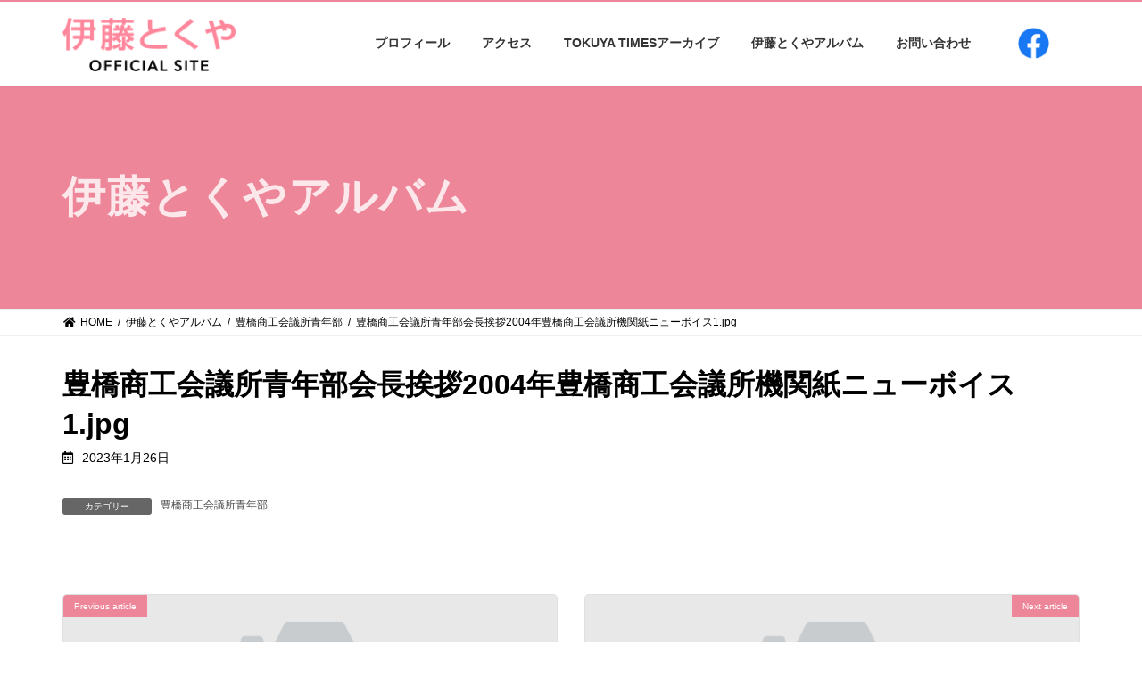

--- FILE ---
content_type: text/css
request_url: https://itotokuya.com/wp-content/themes/lightning/_g3/design-skin/origin3/css/customize.css?20220223
body_size: 6044
content:
:root{
    /* グローバルな値を定義 */
    --primary-color: #EE869A;
    --primary-trans-color: rgba(238,134,154,0.9);
    --secondary-color: #FADADD;
    --blue-color:#004EA2;
    --font-family: "Hiragino Kaku Gothic Pro";
    --font-size:16px;
    --content-width:900px;
    font-weight: 300;
}


body{
    font-family: 'ヒラギノ角ゴ ProN', 'Hiragino Kaku Gothic ProN', 'メイリオ', Meiryo, 'ＭＳ Ｐゴシック', 'MS PGothic', sans-serif;
    font-size:16px;
    color:#000 !important;
}
.pc_displaynone{
    display: none;
}
ul{
    margin:0;
    padding: 0;
}
li{
    list-style-type: none;
    margin:0;
    padding: 0;
}
li a, a{
    text-decoration-color: #000;
    text-decoration: none;
    color:#000;
}
a:hover{
    color:inherit;
}
.container{
    padding: 0;
}

.short_container{
    width:800px;
}
.site-body{
    padding: 2em 0;
}
.text_justify{
    text-align: justify;
}
.color_white{
    color: #fff;
}

@media (max-width:670px){
    .mobile_displaynone{
        display: none;
    }
    .pc_displaynone{
        display: block;
    }
    .container{
        padding: 0 15px;
    }
    .short_container{
        width:100%;
    }
}


/*背景カラー*/
.back_green{
    background-color: var(--primary-color);
}
.back_yellow{
    background-color: #fcee21;
}


/*テキストカラー*/
.txt_green{
    color: var(--primary-color);
}
.txt_yellow{
    color: #f4e126;
}
.txt_gray{
    color: #666;
}
.txt_white{
    color: #fff;
}
.txt_red{
    color: #ff0000;
}


.font_min{
    font-family: 'リュウミン R-KL';
}
.font_gothic{
    font-family: '新ゴ M';
}


/*マージン*/
.mar_exshort{
    height:10px;
}
.mar_short{
    height:20px;
}
.mar_middle{
    height:40px;
}
.mar_midlarge{
    height:60px;
}
.mar_large{
height:120px;
}

@media (max-width:670px){
    .mar_large{
        height:80px;
    }
}


/*フォントサイズ*/
.font_exlarge{
    font-size: 2.4em;
    line-height: 1.5em;
    font-weight: 600;
}
.font_large{
    font-size: 2em;
    font-weight: 600;
}
.font_midlarge{
    font-size: 1.7em;
    font-weight: 600;
}
.font_midium{
    font-size: 1.1em;
}
.font_small{
    font-size: 0.9em;
}
.font_exsmall{
    font-size: 0.8em;
}
.letter_spacing{
    letter-spacing: 1px;
}

.font_bold{
    font-weight: 600;
}
.line_height_wide{
    line-height:1.9;
}

@media (max-width:1000px){
    /*フォントサイズ*/
    .font_exlarge{
        font-size: 1.8em;
        line-height: 1.5em;
        font-weight: 600;
    }
    .font_large{
        font-size: 1.4em;
        font-weight: 600;
    }
    .font_midlarge{
        font-size: 1.2em;
        font-weight: 600;
    }
}

@media (max-width:670px){
    /*フォントサイズ*/
    .font_exlarge{
        font-size: 2em;
        line-height: 1.5em;
        font-weight: 600;
    }
    .font_large{
        font-size: 1.6em;
        font-weight: 600;
    }
    .font_midlarge{
        font-size: 1.3em;
        font-weight: 600;
    }
}

#top_btn {
    position: fixed;
    right:40px;
    bottom:40px;
}
#top_btn .btn a{
    font-weight: bold;
    background-color: rgba(255,255,255,0.7);
    color:var(--blue-color);
    box-shadow: 1px 1px 5px rgba(0,0,0,0.4);
}

@media (max-width:1200px){
    #top_btn {
        position: fixed;
        right:0;
        bottom:0;
    }
}
@media (max-width:670px){
    #top_btn {
        position: fixed;
        right:0;
        bottom:0;
    }
    #top_btn .btn a{
        width:60px;
        height:60px;
        line-height:60px;
    }
    #top_btn .btn img{
        width:40px;
    }
}



#menu-item-265{
    background: url("/wp-content/uploads/2023/01/f_logo_RGB-Blue_144.png") no-repeat;
    background-size: 35px auto;
    background-position: center center;
}
#menu-item-265 strong{
    opacity: 0;
}
@media (max-width:1000px){

    #menu-item-265{
        background: none;
    }
}





/*ヘッダー*/
.page-header{
    background-repeat: no-repeat;
    background-position: center center;
    background-size: 100% auto;
    height:250px;
}
.tokuyatimes_header{
    background-image: url("/wp-content/uploads/2023/01/ito_header.jpg");
    background-position: center 30%;

}
.news_header{
    background-image: url("/wp-content/uploads/2023/01/marathon.jpg");
    background-position: center 30%;

}
.beginning_header{
    background-image: url("/wp-content/uploads/2023/01/biginning_header.jpg");
    background-position: center 30%;

}
.wedding_memory_header{
    background-image: url("/wp-content/uploads/2023/01/wm_header.jpg");
    background-position: center 30%;

}


.link_group ul{
    display: flex;
    align-items: center;
    justify-content: center;
}
.link_group ul li a{
    text-decoration: underline;
    text-decoration-color: var(--primary-color);
    color:var(--primary-color);
}
.link_group ul li:hover{
    opacity: 0.9;
}
.link_group ul li a img{
   display: block;
    margin: 5px auto;
}

.page-header{
    text-align: left;
}
.site-header{
    border-top:2px solid var(--primary-color);
}
span.page-header-title{
    font-size:3em;
    font-weight:600;
    /*background-color: rgba(255,255,255,0.5);*/
   /* color:var(--primary-trans-color);*/
    color:rgba(255,255,255,0.8);
    font-feature-settings: "palt";
    letter-spacing: 2px;
    padding-right: 20px;
}
.site-header-logo a{
    color: var(--primary-color) !important;
}
@media (max-width:1000px){
    header{
        padding: 0.5em 0;
    }
    .vk-mobile-nav{
        background-color: rgba(255,255,255,0.95
        );
    }
.vk-mobile-nav-menu-btn,
.vk-mobile-nav-menu-btn.menu-open{
    border:none;
    top:20px;
    color:var(--primary-color);
}

.mobile_nav_logo img{
    width:150px;
}
.vk-mobile-nav-menu-outer ul li{
    font-weight: bold;
}
}


#pagenation{
    text-align: center;
    margin: 20px 0;
}
#pagenation span,#pagenation a{
    padding:4px 8px;
}
#pagenation .current{
    background-color: #eee;
    background-color: #eee;
    padding:4px 8px;
    border-radius: 50px;
}
@media (max-width:670px){
    .page-header{
        height:110px;
        text-align: center;
    }
    span.page-header-title{
        display: block;
         font-size:2em;
         font-weight:600;
         /*background-color: rgba(255,255,255,0.5);*/
         letter-spacing: 2px;
        padding: 0;
     }

}


/*フッター*/
.footer_link_list{
    width:280px;
    margin: 20px auto;
}
.footer_link_list ul{
    display: flex;
    justify-content: center;
    align-items: center;
}
.footer_link_list ul li:hover{
    opacity: 0.9;
}
.footer_link_list ul li img{
    max-width:70px;
}
.site-footer-copyright{
    /*color:var(--primary-color);*/
    color:#fff;
}
.footer_title{
    vertical-align: middle;
    height:16px;
    vertical-align: middle;
    font-size:1.1em;
    color: var(--primary-color);
    font-weight:600;
}
.footer_banner{
    display: table;
    width:100%;
    border-collapse: collapse;
}
.footer_banner ul{
    display: table-row;
    width:100%;
}
.footer_banner ul li{
display: table-cell;
    width:50%;
    background-color: #f9ed7e;
    vertical-align: middle;
    padding:1em;
font-size: 1.2em;
    border:10px solid #fff;
    font-family: '新ゴ R';
    text-align: center;
}
.footer_banner ul li:nth-child(2n){
    background-color:  #b7dcb2;
}
.footer_banner iframe{
    margin:0;
}
.site-footer{
    background-color: var(--primary-color);
}
.site-footer-content{
    padding:0;
    margin:0;
}
.footer_banner_title{
    font-size:1.5em;
}
.footer_logo{
    text-align: center;
}
.footer_logo img{
    width:200px;
}
.footer_sitemap{
    display: none;
}




@media (max-width:1000px){

    .footer_banner{
    display: block;
    width:100%;
}
    .footer_banner ul{
        display: block;
        width:100%;
    }
    .footer_banner ul li{
        display: block;
        width:100%;
        border:none;
        margin:10px 0;
    }
}

/*プライバシーポリシー*/
.privacy_title,.privacy_contents{
    text-align: justify;
}
.privacy_title{
    position: relative;
    font-family: 'リュウミン R-KL';
    margin-bottom: 0.5em;
    font-size: 1.4em;
    border-bottom: 1px solid #eee;
    padding-bottom: 0.2em;
}
.privacy_title:after{
    position: absolute;
    bottom:0;
    display: block;
    width:100px;
    height:1px;
    background-color:  var(--primary-color);
    content: "";
}
.indent_1{
    padding-left: 1em;
    text-indent: -1em;
    margin-bottom: 5px;
}
.list_inner{
    padding: 0.5em;
    padding-left: 1em;
}



/*ホーム*/
.home_title{
    position: relative;
    text-align: center;
    font-size:2.2em;
    z-index: 2;
}
.home_sub_title{
    position: relative;
    text-align: center;
    font-size:1.4em;
    letter-spacing: 1px;
    z-index: 2;
}
.home_sub_title:after{
    display: block;
    width:60px;
    margin: 10px auto;
    background-color: #000;
    height:1px;
    content:"";
}
.home_sub_title.color_white:after{
     background-color: #fff;
 }

.banner_block ul li{
    font-family: '新ゴ M';
    display: inline-block;
    float:left;
    padding:5px;
    width:50%;
}
.banner_block ul li:nth-child(2n){
    display: inline-block;
    float:right;
}
.banner_item_left, .banner_item_right{
    display: table-cell;
    vertical-align: middle;
}
.banner_item{
    display: table;
    width:100%;
    padding: 10px;
}
.banner_item_left{
    width: 120px;
    text-align: center;
    height:100px;
}
.banner_item_left img{
    vertical-align: middle;
    width:70%;
}
.banner_item_right{
    font-size: 1.3em;
    text-align: center;
    height:100px;
}
.banner_block ul li:nth-child(2n) .banner_item_left {
    width: 110px;
}
.banner_block ul li:nth-child(2n) .banner_item_left img {
    width: 60%;
}
.banner_block ul li:nth-child(4n) .banner_item_left img {
    width: 70%;
}



/*サイドバーのバナー*/
.sidebar_banner_block ul{
    padding: 0;
}
.sidebar_banner_block ul li{
    float:none;
    padding:0;
    width:100%;
    margin:0;
}
.sidebar_banner_block ul li .banner_item_left{
    width: 110px;
    text-align: center;
    height:70px;
}
.sidebar_banner_block ul li .banner_item_left img{
    vertical-align: middle;
    width:50%;
}
.sidebar_banner_block ul li .banner_item_right{
    font-size: 1em;
    height:70px;
}
.sidebar_banner_block ul li:nth-child(2n){
    float:none;
}
.sidebar_banner_block ul li:nth-child(2n) .banner_item_left {
    width: 110px;
}
.sidebar_banner_block ul li:nth-child(2n) .banner_item_left img {
    width: 45%;
}
.sidebar_banner_block ul li:nth-child(4n) .banner_item_left img {
    width: 60%;
}
/*サイドバーのバナーここまで*/




.



@media (max-width:1000px){
    .banner_item_right {
        font-size: 1.2em;
    }
    .banner_item_left,.banner_item_right{
         height:90px;

    }
}


@media (max-width:670px){
    .footer_logo img{
        width:50%;
    }
    .footer_sitemap{
        display: block;
        margin-top: 20px;
    }
    .footer_sitemap ul{
        display: flex;
        flex-wrap: wrap;
        align-items: center;
    }

    .footer_sitemap ul li{
        width:100%;
        text-align: center;
        font-size: 1.3em;
        padding: 10px;
    }

    .footer_sitemap ul li a{
        color: #fff;
    }
    .banner_block ul li{
    display: block;
    float:none;
    padding:0;
    width:100%;
        margin-bottom: 10px;
}

    .banner_item_left, .banner_item_right{
        display: table-cell;
        vertical-align: middle;
    }
    .banner_item{
        padding: 10px;
    }
    .banner_item_left{
        width: 120px;
        text-align: center;
        height:110px;
    }
    .banner_item_left img{
        vertical-align: middle;
        width:80%;
    }
    .banner_item_right{
        font-size: 1.2em;
    }


    .home_line_banner  img{
        width:60%;
    }
    .home_fb_banner img{
        width:60%;
    }
    .home_mm_banner img{
        width:50%;
    }
}



.wm_list ul{
    display: flex;
    flex-wrap: wrap;
}
.wm_list ul li{
    width:calc(100%/3 - 20px);
    border: 10px solid;
    border-image: linear-gradient(to right bottom,#e0d9b6,#b4983a) 1 / 10px;
    outline: 3px outset #efe9cc;
    padding: 15px;
    background: #FFF;
    box-shadow: 1px 3px 10px #999;
    margin: 10px;
}
.wm_list ul li img{
    object-fit: cover;
    width:100%;
    height:400px;
}

@media (max-width:1200px) {
    .wm_list ul li{
        width:calc(100%/2 - 20px);
        border: 10px solid;
        border-image: linear-gradient(to right bottom,#e0d9b6,#b4983a) 1 / 10px;
        outline: 3px outset #efe9cc;
        padding: 15px;
        background: #FFF;
        box-shadow: 1px 3px 10px #999;
        margin: 10px;
    }
    .wm_list ul li img{
        object-fit: cover;
        width:100%;
        height:400px;
    }
}

@media (max-width:670px) {
    .wm_list ul li{
        width:100%;
        border: 10px solid;
        border-image: linear-gradient(to right bottom,#e0d9b6,#b4983a) 1 / 10px;
        outline: 3px outset #efe9cc;
        padding: 15px;
        background: #FFF;
        box-shadow: 1px 3px 10px #999;
        margin: 10px;
    }
    .wm_list ul li img{
        object-fit: cover;
        width:100%;
        height:300px;
    }
}





.big_title{
    font-family: '新ゴ M';
    text-align: center;
    font-size: 2.5em;
    color:var(--primary-color);
}
.big_title span{
    color:var(--blue-color);
}

.wide_title{
    padding: 5px 0;
    font-family: '新ゴ M';
    text-align: center;
    font-size: 2.5em;
    border-bottom: 1px solid var(--primary-color);
}
.torikumi_list_title{
    font-family: '新ゴ M';
    font-feature-settings: "palt";
    font-size:1.2em;
    font-weight: bold;
    padding: 10px 5px;
    background: linear-gradient(to right, var(--secondary-color), var(--secondary-color) 80% ,#fff);
}
.torikumi_list{
    font-size:1.1em;
    line-height: 1.7;
}
.torikumi_list ul li ul{
    margin: 10px 0 30px 15px;
}
.torikumi_list ul li ul li {
    list-style-type : "●";
    text-align: justify;
}
.torikumi_list ul li{
    position: relative;
}
.torikumi_list_image_pc{
    position: absolute;
    bottom:0;
    right:0;
}
.torikumi_list_image_pc.circle_machinaka{
    bottom:20px;
    right:50px;
}
.torikumi_list_image_pc.circle_art{
    bottom:80px;
    right:200px;
}
.torikumi_list_image_pc.circle_kunren{
     bottom:0;
     right:100px;
 }
.torikumi_list_image_pc.circle_kunren2{
    bottom:0;
    right:100px;
}
.torikumi_list_image img{
    width:200px;
}
.torikumi_list_image_pc.circle_machinaka img{
    width:250px;
}
.torikumi_list_image_pc.circle_art img{
    width:200px;
}
.torikumi_list_image_pc.circle_gikai img{
    width:250px;
}
.torikumi_list_image_pc.circle_kunren img{
    width:200px;
}
.torikumi_list_image_pc.circle_toyohashi img{
    width:200px;
}
.torikumi_list_image_pc.circle_kunren2 img{
    width:250px;
}
.torikumi_list_image_sp{
    display: none;
}

.back_red{
    background-color:#ff0000;
    color:#fff;
}
.list_red ul li .torikumi_list_title{
    color:#ff0000;
}


@media (max-width:1200px) {
    .torikumi_list_image_pc{
        display: none;
    }
    .torikumi_list_image_sp{
        display: block;
    }
    .torikumi_list_image_sp img{
        object-fit: cover;
        width:100%;
        height:350px;
    }
}

@media (max-width:670px){

    .big_title{
        font-size: 1.6em;
        text-align: justify;
    }

    .wide_title{
        padding: 5px 0;
        font-size: 1.8em;
    }
    .torikumi_list_title{
        font-size:1.1em;
    }

    .torikumi_list{
        font-size:1em;
        line-height: 1.7;
    }
    .torikumi_list_image_sp img{
        object-fit: cover;
        width:100%;
        height:200px;
    }
}




.profile_wrapper{
    position: relative;
    background: url("/wp-content/uploads/2023/01/h29_6-1-e1674632360373.jpg");
    background-repeat: no-repeat;
    background-size: auto 100%;
    background-position: 70% 30%;
    z-index:0;
}
.profile_wrapper:after{
    display: block;
    background-color: rgba(0,0,0,0.5);
    position: absolute;
    top:0;
    left:0;
    content:"";
    width:100%;
    height:100%;
    z-index:1;
}
.profile_inner_title{
    font-weight: bold;
    font-size: 1.1em;
    margin: 20px 0 10px;
}

.profile_inner_left,.profile_inner_right{
    position: relative;
    display: inline-block;
    float:left;
    width:50%;
    z-index: 2;
    text-align: justify;
}
.profile_inner_right{
    display: inline-block;
    float:right;
    text-shadow: 1px 0 10px #000;
}

.history_list ul li{
    display: table-row;
    width:100%;
}

.history_list ul li span{
    display: table-cell;
}
.history_list ul li span:last-child{
    padding-left: 10px;
}


.profile_garelly{
    position: relative;
    z-index:2;
}
.profile_garelly ul{
    display: flex;
    flex-wrap: wrap;
}

.profile_garelly ul li{
    width:calc(100%/3);
    padding: 10px;
}

.profile_garelly ul li img{
    object-fit: cover;
    width:100%;
    height:300px;
}


@media (max-width:1200px) {

    .profile_inner_left{
        width:30%;
    }
    .profile_inner_right{
        width:70%;
    }

    .profile_garelly ul li img{
        object-fit: cover;
        width:100%;
        height:200px;
    }
}


/*タイトルの線アニメーション*/
.title_upper_line{
    text-align: center;
}
.title_upper_line.news_title_line{
    text-align: left;
}
.title_upper_line_inner {
    display: inline-block;
    width:70px;
    position: relative;
    z-index: 1;
}
.title_upper_line_inner:after {
    content: '';
    position: absolute;
    left: 0;
    bottom: 10px;
    width: 0%;
    height: 4px;
    background: var(--primary-color);
    z-index: -1;
    transition: all 0.8s;
}
.title_upper_line_inner.isActive:after {
    width: 100%;
}



/*とくやタイムズ*/
.tt_list_archive ul{
    display: flex;
    flex-wrap: wrap;
}
.tt_list_archive ul li{
    width:calc(100%/3);
}
.tt_list_archive ul li:hover{
    background-color: #eee;
}
.tt_list_title{
    margin-bottom: 10px;
}
.tt_list_title img{
    width: 25px;
    vertical-align: middle;
}
.tt_message{
    font-weight: bold;
    margin-bottom: 10px;
    font-size: 1.4em;
    color:var(--primary-color);
}
.tt_message span{
    color:var(--blue-color);
}

.tt_list_header{
    width:100% !important;
    background: linear-gradient(to right,#eee,transparent);
    padding: 5px 0 !important;
    margin: 20px 0 10px;
}

@media (max-width:670px){
    .tt_list_archive ul li{
        padding-bottom: 10px;
        width:100%;
    }
    .tt_list_title img{
        width: 30px;
        vertical-align: middle;
    }
    .tt_message{
        font-size: 1em;
        text-align: justify;
    }
}



.header_scrolled .site-header{
    background-color: rgba(255,255,255,0.9);
}



/*ホームのTOKUYA TIMES*/
.home_tt_data{
    text-align: center;
    font-size:1.3em;
    color:#fff;
}
.home_tt_title{
    font-weight: bold;
    font-size: 1.1em;
}

.home_tt_data_title img{
    display: block;
    width:80px;
    margin: 5px auto;

}

/*初心マニフェスト*/
.beginning_list_title{
    width:100% !important;
    background: linear-gradient(to right,#eee,transparent);
    padding: 5px 0 !important;
    margin: 20px 0 10px;
}
.beginning_list ul{
    display: flex;
    flex-wrap: wrap;
}
.beginning_list ul li{
   width:calc(100%/6);
    padding: 15px;
}
.beginning_list ul li img{
    object-fit: cover;
    width:100%;
    height:150px;
}
.caption{
    font-size:0.8em;
    text-align: justify;
}


@media (max-width:1200px){
    .beginning_list ul li{
        width:calc(100%/5);
        padding: 10px;
    }
    .beginning_list ul li img{
        object-fit: cover;
        width:100%;
        height:150px;
    }
}


@media (max-width:1000px){
    .beginning_list ul li{
        width:calc(100%/4);
        padding: 10px;
    }
    .beginning_list ul li img{
        object-fit: cover;
        width:100%;
        height:150px;
    }
}

@media (max-width:670px){
    .beginning_list ul li{
    width:calc(100%/2);
    padding: 10px;
}
    .beginning_list ul li img{
        object-fit: cover;
        width:100%;
        height:100px;
    }
}


.link_style a{
    text-decoration: underline;
    text-decoration-color: var(--primary-color);
    color:var(--primary-color);
}
.link_style a:hover{
    opacity:0.8;
}



.profile_left, .profile_right{
    position: relative;
    display: inline-block;
    width:50%;
    float:left;
}
.profile_right{
    float:right;
}
.profile_left img, .profile_right img{
    height:280px;
    width:auto;
}
.profile_upper_title{
    margin-bottom:0.5em;
}
.border_green{
    border-bottom: 3px solid var(--primary-color);
}
.border_yellow{
    border-bottom: 3px solid #fcee21;
}
.border_white{
    border-bottom: 3px solid #fff;
}
.profile_upper_content{
    line-height: 1.8;
}

.home_google_map{
    height:300px;
}
.home_google_map iframe{
    width:100%;
    height:300px;
}
@media (max-width:670px){
    .profile_wrapper{
        background-size: auto 100%;
        background-position: center center;
    }
    .profile_garelly{
        position: relative;
        z-index:2;
    }
    .profile_garelly ul{
        display: flex;
        flex-wrap: wrap;
    }

    .profile_garelly ul li{
        width:calc(100%/2);
        padding: 3px;
        height:156px;
    }

    .profile_garelly ul li img{
        object-fit: cover;
        width:100%;
        height:150px;
    }



    .mobile_profile_img{
        margin-bottom:1em;
    }
    .profile_left, .profile_right{
        display: block;
        width:100%;
    }
    .profile_right{
        position: relative;
        padding:7em 0 3em;
    }
    .profile_right img{
        position: relative;
        bottom:auto;
    }
    img.illust_left{
        left:auto;
    }
    img.illust_right{
        right:auto;
    }
}


.portrait_block img{
    object-fit: cover;
    width:100%;
    height:580px;
}

@media (max-width:670px){
    .portrait_block img{
        height:400px;
    }
}

/*お知らせ*/
.news_block{
    /*background-color: #f6f6f6;
    background-image: linear-gradient(315deg, #fefefe 0%, #f6f6f6 74%);*/
}
.news_block .container{
    position: relative;
}
.news_title{
    text-align: left;
}
.news_list ul{
    display: flex;
    justify-content: center;
}
.news_list ul li{
    width:calc(100%/3);
    padding: 10px 20px;
}
.news_list ul li:hover{
    background-color: #eee;
}


/*お知らせアーカイブ*/
.news_list_archive ul li{
    margin-bottom: 20px;
}
.news_list_archive ul li .news_list_left,
.news_list_archive ul li .news_list_right{
display: table-cell;
    vertical-align: top;
}
.news_list_archive ul li .news_list_left{
    width:30%;
}
.news_list_archive ul li .news_list_right{
    padding-left: 20px;
}


.news_list_inner .list_img{
    width:100%;
    height:200px;
    overflow: hidden;
}
.news_list_inner .list_img img {
    object-fit: cover;
    width:100%;
    height: 200px;
    transition: transform .6s ease; /* ゆっくり変化させる */
}
.news_list_inner .list_img:hover img {
    transform: scale(1.1); /* 拡大 */
}

.entry-meta-item-updated,.entry-meta-item-author{
    display: none;
}

.news_list_date{
    color:var(--primary-color);
    font-size: 0.9em;
    margin-top: 5px;
}



@media (max-width:670px) {
    .news_list ul{
        display: block;
    }
    .news_list ul li{
        width:100%;
        padding: 10px;
    }
    .news_list ul li img{
        width:100%;
        height:200px;
    }
}


.postList_thumbnail img{
    object-fit: cover;
    width:100%;
    height:200px;
}



.btn{
    width:100%;
    text-align: center;
    color: var(--blue-color);
}
.btn a{
    display: inline-block;
    background-color:var(--blue-color);
    text-align: center;
    width: 100px;
    line-height:100px;
    height:100px;
    border-radius: 50px;
    color:#fff;
    font-size: 0.8em;
    margin-bottom: 10px;
    transition: all 0.3s;
}
.btn a img{
    width:50px;
    vertical-align: middle;
}
.btn:hover{
    opacity: 0.8;
}

.btn:hover img{
    transition: all 0.3s;
    width: 53px;
}


@media (max-width:670px) {
}


/*
ホーム
*/
.greeting_inner{
    border: 1px solid #aaa;
    border-radius: 10px;
    background-color: #fff;
    padding: 20px;
    text-align: center;
}




/*スライドショー*/
.swiper-container{
    height:650px;
}
.ltg-slide picture img{
    position: relative;
    object-fit: cover;
    object-position: right center !important;
    height:650px;
}
.swiper-wrapper{
    position: relative;
    background-color: var(--primary-color);
}
.swiper-slide:after{
    position: absolute;
    top:0;
    right:0;
    display: block;
    width:100%;
    height:100%;
    content:"";
   background-image: url("/wp-content/uploads/2023/01/slowcity_mark.png");
    background-repeat: no-repeat;
    background-size: 300px auto;
    background-position: left 65% bottom;
    z-index:999999 !important;
}
.ltg-slide-text-set{
    top:45%;
}
.ltg-slide-text-title_customize{
    font-size: 9.5em;
    font-family: '新ゴ M';
    font-feature-settings: "palt";
    letter-spacing: 1px;
    line-height: 0.8em;
}

.ltg-slide-text-title_customize span{
    font-size: 0.35em;
    color:#000 !important;
}

.ltg-slide-text-caption{
    font-size: 3.8em;
    font-family: 'リュウミン M-KL';
    font-feature-settings: "palt";
    margin-top: 7%;
    margin-left: 5%;
    color:#000 !important;
    /*text-shadow: 2px 2px 30px #fff !important;*/
}


@media (max-width:1200px) {
    .swiper-container{
        height:500px;
    }
    .ltg-slide picture img{
        object-position: right center !important;
        height:500px !important;
    }
    .swiper-slide:after{
         background-size: 250px auto;
         background-position: left 65% bottom;
     }
    .ltg-slide-text-set{
        top:45%;
    }
    .ltg-slide-text-title_customize{
        font-size: 8em;
        line-height: 0.8em;
    }

    .ltg-slide-text-title_customize span{
        font-size: 0.5em;
    }

    .ltg-slide-text-caption{
        font-size: 3em;
        margin-top: 7%;
        margin-left: 0;
    }
}



@media (max-width:1000px) {
    .swiper-slide:after{
        background-size: 200px auto;
        background-position: left 75% bottom;
    }
    .ltg-slide-text-set{
        top:45%;
    }
    .ltg-slide-text-title_customize{
        font-size: 6em;
        line-height: 0.8em;
    }

    .ltg-slide-text-title_customize span{
        font-size: 0.5em;
    }

    .ltg-slide-text-caption{
        font-size: 3em;
        margin-top: 7%;
    }
}


@media (max-width:670px) {
    .swiper-slide:after{
        background-size: 100px auto;
        background-position: right bottom;
    }
    .swiper-container{
        height:300px;
    }
    .ltg-slide picture img{
        object-position: center center !important;
        height:300px !important;
    }
    .ltg-slide-text-set{
        top:50%;
    }
    .ltg-slide-text-title_customize{
        font-size: 3.2em;
        line-height:0.9em;
    }

    .ltg-slide-text-title_customize span{
        font-size: 0.5em;
    }

    .ltg-slide-text-caption{
        font-size: 2em;
        margin-top: 5%;
        text-shadow: 1px 0 7px #fff;
    }
}



/*フォーム*/
.form_table{
    display: table;
    width:100%;
    text-align: left;
    border: 1px solid #aaa;
    padding: 3em;
    border-radius: 10px;
    margin-bottom:1em;
}
.form_table ul li{
display: table-row;
    width:100%;
}
.form_left{
    display: table-cell;
    width:40%;
    vertical-align: middle;
}
.form_right{
    display: table-cell;
    width:58%;
    vertical-align: middle;
}
.form_right input, .form_right textarea{
    font-family: 'ヒラギノ角ゴ ProN', 'Hiragino Kaku Gothic ProN', 'メイリオ', Meiryo, 'ＭＳ Ｐゴシック', 'MS PGothic', sans-serif;
    width:100%;
    font-size: 0.9em;
}
input[type="submit"]{
    background-color: var(--primary-color) ;
    color:#fff;
    border-radius: 3px;
    width:100%;
    padding: 1em 0;
    font-size: 1.1em;
    letter-spacing: 1px;
}
span.hissu{
    color:#ff0000
}


/*会則*/
::-webkit-scrollbar {
    width: 10px;
}

/*スクロールバーの軌道*/
::-webkit-scrollbar-track {
    border-radius: 10px;
    box-shadow: inset 0 0 6px rgba(0, 0, 0, .1);
}

/*スクロールバーの動く部分*/
::-webkit-scrollbar-thumb {
    background-color: rgba(0, 0, 50, .5);
    border-radius: 10px;
    box-shadow:0 0 0 1px rgba(255, 255, 255, .3);
}

.kaisoku_wrapper{
    overflow-y: scroll;
    height:300px;
    border: 1px solid #ccc;
    padding: 20px;
    border-radius: 10px;
    box-shadow: inset 0 0 3px #aaa;
}
.kaisoku_title{
    font-size: 1.5em;
}
.kaisoku_contents{
    text-align: justify;
}
.kaisoku_contents ul li{
    margin-bottom:20px;
}
.kaisoku_check_wrapper ul li{
    display: inline-block;
    text-align: left;
}
.kaisoku_check_wrapper ul li:first-child{
    margin-right:10px;
}
.hidden_btn{
    background-color: #ccc !important;
    border:none !important;
    pointer-events:none;
}
.display_btn{
    background-color: var(--primary-color) !important;
    border:none !important;
    pointer-events: visible;
}
.wpcf7 form .wpcf7-response-output{
    background-color: yellow !important;
    padding: 1em !important;
    border:none !important;
    margin:0 !important;
}


@media (max-width:670px) {
    /*フォーム*/
    input{ font-size:16px !important; }
    .form_table{
        display: block;
        width:100%;
        border: none;
        padding: 0;
    }
    .form_table ul li{
        display: block;
        width:100%;
        margin-top:1.5em;
    }
    .form_left{
        display: block;
        width:100%;
        background-color: #f3f3f3;
        padding: 0.5em 0;
        margin-bottom: 0.5em;
    }
    .form_right{
        display: block;
        width:100%;
    }
}



@media (max-width:670px) {
    .profile_inner_right {
        display: block;
        float: none;
        width: 100%;
    }
    .profile_inner_left{
        display: none;
    }
}



.sb_instagram_header{
    display:none;
}


.pdf_download img{
    width:60px;
    vertical-align: middle;
    padding-right: 10px;
}
.map_illust img{
    width:500px;
}
.map_block ul li{
    display: table-cell;
    vertical-align: middle;

}
.map_block ul li:first-child{
    width:55%;
}
.map_block ul li:last-child{
    width:45%;
    padding-left: 10px;
}
.photos ul{
    display: flex;
    gap: 10px;
}
.photos ul li{
    width:60%;

}

@media (max-width:670px) {
    .photos ul{
        flex-direction: column;
        gap: 3px;
    }




    .map_illust img{
        width:100%;
    }

    .map_block ul li{
        display:block;
        width:100%;
    }
    .map_block ul li:first-child{
        width:100%;
    }
    .map_block ul li:last-child{
        width:100%;
        padding-left: 0;
    }
}



--- FILE ---
content_type: application/javascript
request_url: https://itotokuya.com/wp-content/themes/lightning/_g3/assets/js/add.js
body_size: 122
content:
/*スクロールした時*/
jQuery(window).on('scroll',function(){

    jQuery(".JS_ScrollAnimationItem").each(function(){
        var position = jQuery(this).offset().top;
        var scroll = jQuery(window).scrollTop();
        var windowHeight = jQuery(window).height();
        if (scroll > position - windowHeight){
            jQuery(this).addClass('isActive');
        }
    });

});